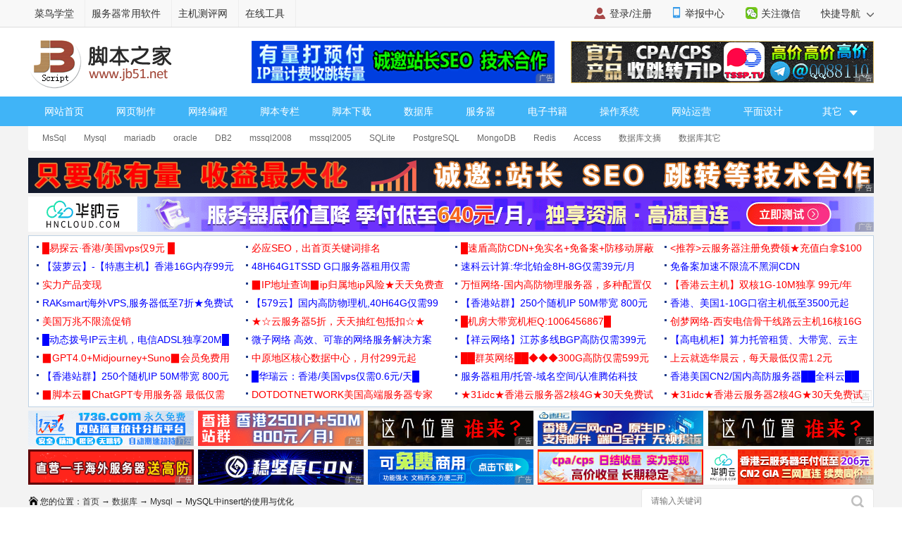

--- FILE ---
content_type: text/html
request_url: https://www.jb51.net/article/80414.htm
body_size: 11173
content:
<!DOCTYPE html>
<html lang="zh-CN">
<head>
<meta charset="utf-8">
<meta http-equiv="content-type" content="text/html; charset=utf-8">
<meta http-equiv="x-dns-prefetch-control" content="on" />
<link rel="dns-prefetch" href="//img.jbzj.com/" />
<link rel="dns-prefetch" href="//common.jbzj.com/" />
<link rel="dns-prefetch" href="//files.jb51.net/" />
<meta name="applicable-device" content="pc">
<meta name="renderer" content="webkit" />
<meta name="force-rendering" content="webkit" />
<meta http-equiv="X-UA-Compatible" content="IE=edge,chrome=1" />
<meta name="viewport" content="width=device-width, initial-scale=1" />
<meta http-equiv="Cache-Control" content="no-siteapp" />
<meta http-equiv="Cache-Control" content="no-transform" />
<title>MySQL中insert语句的使用与优化教程_Mysql_脚本之家</title>
<meta name="keywords" content="MySQL,insert" />
<meta name="description" content="这篇文章主要介绍了MySQL中insert语句的使用与优化教程,使用insert语句插入数据是MySQL入门学习中的基础知识,需要的朋友可以参考下" />
<link rel="alternate" media="only screen and(max-width: 640px)" href="https://m.jb51.net/article/80414.htm" />
<meta http-equiv="mobile-agent" content="format=html5; url=https://m.jb51.net/article/80414.htm" />
<meta http-equiv="mobile-agent" content="format=xhtml; url=https://m.jb51.net/article/80414.htm" />
<link rel="canonical" href="https://www.jb51.net/article/80414.htm" >
<script type="text/javascript">
    var articleid="art_80414",tougao = "goldensun",lmname = "Mysql",suoyin = "no",dxycms="ok";
    (function() {
        if (/Android|webOS|iPhone|iPad|Windows Phone|iPod|BlackBerry|SymbianOS|Nokia|Mobile|Opera Mini/i.test(navigator.userAgent)) {
            var siteName = window.location.pathname,url = window.location.href;
            if (url.indexOf("?pc") < 0) {
                try {
                    if (typeof siteName !== "undefined") {
                        window.location.href = "https://m.jb51.net" + siteName
                    }
                } catch (e) {}
            }
        }
    })();
</script>
<meta name="referrer" content="always">
<link type="text/css" href="//common.jbzj.com/pc/skin/2019/css/article.css" rel="stylesheet" />
<script type="text/javascript" src="//apps.bdimg.com/libs/jquery/1.11.3/jquery.min.js"></script>
<script type="text/javascript">
  if (typeof jQuery == 'undefined') {
    document.write(unescape("%3Cscript src='//common.jbzj.com/pc/jslib/jquery/jquery.min.js' type='text/javascript'%3E%3C/script%3E"));
  }
</script>
<script type="text/javascript" src="//common.jbzj.com/pc/good/common2024.js"></script>
</head>

<body>
    <!--topTools Start -->
    <div id="topbar">
        <div id="wrap">
            <div class="topbarleft">
                <a href="/" target="_blank">脚本之家</a>
                <a href="http://s.jb51.net" target="_blank" rel="nofollow">服务器常用软件</a>
            </div>
            <div class="fr">
                <ul>
                    <li><i class="ico-mobile"></i><a target="_blank" href="https://m.jb51.net/" rel="nofollow">手机版</a></li>
                    <li id="wxHide"><i class="ico-wechat"></i><a href="javascript:void(0)" target="_blank">关注微信</a>
                        <div id="wxShow" class="wxHide_box"><img src="//img.jbzj.com/skin/2018/images/erwm.jpg" alt="扫一扫" width="84" hight="84" data-baiduimageplus-ignore></div>
                    </li>
                </ul>
                <div class="text_d right" id="navHide">
                    <a rel="nofollow" href="javascript:void(0);">快捷导航 <i class="arrowright"></i></a>
                </div>
            </div>
        </div>
    </div>
    <!--topTools end -->

    <div id="header">
        <!-- Logo start -->
        <div id="logo"><a href="/"><img src="/images/logo.gif" title="脚本之家" alt="脚本之家" /></a></div>
        <div class="logom fl"><span id="logo_m" class="jbTestPos"></span></div>
        <div class="logor fr"><span id="logo_r" class="jbTestPos"></span></div>
        <!--Logo end -->
    </div>
    <!--Logo end -->

    <!-- 导航开始 -->
    <div id="nav">
        <ul>
            <li><a href="/">网站首页</a></li>
            <li><a href="/web/">网页制作</a></li>
            <li><a href="/list/index_1.htm">网络编程</a></li>
            <li><a href="/list/index_96.htm">脚本专栏</a></li>
            <li><a href="/jiaoben/">脚本下载</a></li>
            <li><a href="/list/index_104.htm">数据库</a></li>
            <li><a href="/list/list_82_1.htm">服务器</a></li>
            <li><a href="/books/">电子书籍</a></li>
            <li><a href="/os/">操作系统</a></li>
            <li><a href="/yunying/">网站运营</a></li>
            <li><a href="/pingmian/">平面设计</a></li>
            <li>
                <p><i>其它</i><span>
                        <a href="/media/">媒体动画</a>
                        <a href="/diannaojichu/">电脑基础</a>
                        <a href="/hardware/">硬件教程</a>
                        <a href="/hack/">网络安全</a>
                    </span></p>
            </li>
        </ul>
    </div>
    <!--导航结束-->

    <!-- 二级菜单开始 -->
    <div id="submenu">
        <div class="subnav clearfix">
            <ul><li><a href='/list/list_113_1.htm' title="MsSql">MsSql</a></li>
<li><a href='/list/list_112_1.htm' title="Mysql">Mysql</a></li>
<li><a href='/list/list_252_1.htm' title="mariadb">mariadb</a></li>
<li><a href='/list/list_154_1.htm' title="oracle">oracle</a></li>
<li><a href='/list/list_155_1.htm' title="DB2">DB2</a></li>
<li><a href='/list/list_236_1.htm' title="mssql2008">mssql2008</a></li>
<li><a href='/list/list_210_1.htm' title="mssql2005">mssql2005</a></li>
<li><a href='/list/list_215_1.htm' title="SQLite">SQLite</a></li>
<li><a href='/list/list_224_1.htm' title="PostgreSQL">PostgreSQL</a></li>
<li><a href='/list/list_239_1.htm' title="MongoDB">MongoDB</a></li>
<li><a href='/list/list_242_1.htm' title="Redis">Redis</a></li>
<li><a href='/list/list_105_1.htm' title="Access">Access</a></li>
<li><a href='/list/list_132_1.htm' title="数据库文摘">数据库文摘</a></li>
<li><a href='/list/list_133_1.htm' title="数据库其它">数据库其它</a></li>
</ul>
        </div>
    </div>
    <!-- 二级菜单结束 -->

    <!--content Star -->
    <div id="wrapper">
        <div id="container">
            <div class="pt10 clearfix">
                <div class="clearfix"><span id="tonglan1" class="jbTestPos"></span></div>
            </div>

            <div class="clearfix">
                <div class="breadcrumb">
                    <i class="ico-path"></i>您的位置：<a href='/'>首页</a> → <a href="/list/index_104.htm" title="数据库">数据库</a> → <a href="/list/list_112_1.htm" title="Mysql">Mysql</a> → MySQL中insert的使用与优化
                </div>
                <div class="search">
                    <form action="" target="_blank">
                        <input type="hidden" name="s" value="10520733385329581432">
                        <input type="hidden" name="ie" value="utf-8">
                        <input type="text" name="q" class="searchinput" placeholder="请输入关键词">
                        <input type="submit" value=" " class="search-button">
                    </form>
                </div>
            </div>

            <div id="main" class="clearfix">
                <div class="main-left">
                    <div id="article">
                        <h1 class="title">MySQL中insert语句的使用与优化教程</h1>
                        <div class="info"> &nbsp;更新时间：2016年03月03日 16:35:06 &nbsp; 投稿：goldensun &nbsp; </div>
                        <div class="lbd clearfix"><span id="tit_down" class="jbTestPos"></span></div>
                        <div class="summary">这篇文章主要介绍了MySQL中insert语句的使用与优化教程,使用insert语句插入数据是MySQL入门学习中的基础知识,需要的朋友可以参考下</div>
                        <div class="lbd clearfix"><span id="art_up" class="jbTestPos"></span></div>
                        <div id="content">
                            <p>MySQL 表中使用 INSERT INTO SQL语句来插入数据。<br />
你可以通过 mysql&gt; 命令提示窗口中向数据表中插入数据，或者通过PHP脚本来插入数据。<br />
语法<br />
以下为向MySQL数据表插入数据通用的 INSERT INTO SQL语法：<br />
</p>
<div class="jb51code">
<pre class="brush:sql;">
INSERT INTO table_name ( field1, field2,...fieldN )
            VALUES
            ( value1, value2,...valueN );
</pre>
</div>
<p>如果数据是字符型，必须使用单引号或者双引号，如："value"。<br />
通过命令提示窗口插入数据<br />
以下我们将使用 SQL INSERT INTO 语句向 MySQL 数据表 runoob_tbl 插入数据<br />
实例<br />
以下实例中我们将想 runoob_tbl 表插入三条数据:</p>
<div class="jb51code">
<pre class="brush:bash;">
root@host# mysql -u root -p password;
Enter password:*******
mysql&gt; use RUNOOB;
Database changed
mysql&gt; INSERT INTO runoob_tbl 
   -&gt;(runoob_title, runoob_author, submission_date)
   -&gt;VALUES
   -&gt;("Learn PHP", "John Poul", NOW());
Query OK, 1 row affected (0.01 sec)
mysql&gt; INSERT INTO runoob_tbl
   -&gt;(runoob_title, runoob_author, submission_date)
   -&gt;VALUES
   -&gt;("Learn MySQL", "Abdul S", NOW());
Query OK, 1 row affected (0.01 sec)
mysql&gt; INSERT INTO runoob_tbl
   -&gt;(runoob_title, runoob_author, submission_date)
   -&gt;VALUES
   -&gt;("JAVA Tutorial", "Sanjay", '2007-05-06');
Query OK, 1 row affected (0.01 sec)
mysql&gt;
</pre>
</div>
<p><br />
注意： 使用箭头标记(-&gt;)不是SQL语句的一部分，它仅仅表示一个新行，如果一条SQL语句太长，我们可以通过回车键来创建一个新行来编写SQL语句，SQL语句的命令结束符为分号（;）。<br />
在以上实例中，我们并没有提供 runoob_id 的数据，因为该字段我们在创建表的时候已经设置它为 AUTO_INCREMENT(自动增加) 属性。 所以，该字段会自动递增而不需要我们去设置。实例中 NOW() 是一个 MySQL 函数，该函数返回日期和时间。<br />
使用PHP脚本插入数据<br />
你可以使用PHP 的 mysql_query() 函数来执行 SQL INSERT INTO命令来插入数据。<br />
该函数有两个参数，在执行成功时返回 TRUE，否则返回 FALSE。<br />
语法<br />
</p>
<div class="jb51code">
<pre class="brush:php;">
bool mysql_query( sql, connection );
</pre>
</div>
<p>参数：<br />
sql：必需，规定要发送的 SQL 查询，注意、查询字符串不应以分号结束。<br />
connection：可选，规定 SQL 连接标识符，如果未规定，则使用上一个打开的连接。<br />
实例<br />
以下实例中程序接收用户输入的三个字段数据，并插入数据表中：<br />
</p>
<div class="jb51code">
<pre class="brush:sql;">
&lt;html&gt;
&lt;head&gt;
&lt;title&gt;向 MySQL 数据库添加数据&lt;/title&gt;
&lt;/head&gt;
&lt;body&gt;
&lt;&#63;php
if(isset($_POST['add']))
{
$dbhost = 'localhost:3036';
$dbuser = 'root';
$dbpass = 'rootpassword';
$conn = mysql_connect($dbhost, $dbuser, $dbpass);
if(! $conn )
{
 die('Could not connect: ' . mysql_error());
}

if(! get_magic_quotes_gpc() )
{
  $runoob_title = addslashes ($_POST['runoob_title']);
  $runoob_author = addslashes ($_POST['runoob_author']);
}
else
{
  $runoob_title = $_POST['runoob_title'];
  $runoob_author = $_POST['runoob_author'];
}
$submission_date = $_POST['submission_date'];

$sql = "INSERT INTO runoob_tbl ".
    "(runoob_title,runoob_author, submission_date) ".
    "VALUES ".
    "('$runoob_title','$runoob_author','$submission_date')";
mysql_select_db('RUNOOB');
$retval = mysql_query( $sql, $conn );
if(! $retval )
{
 die('Could not enter data: ' . mysql_error());
}
echo "Entered data successfully\n";
mysql_close($conn);
}
else
{
&#63;&gt;
&lt;form method="post" action="&lt;&#63;php $_PHP_SELF &#63;&gt;"&gt;
&lt;table width="600" border="0" cellspacing="1" cellpadding="2"&gt;
&lt;tr&gt;
&lt;td width="250"&gt;Tutorial Title&lt;/td&gt;
&lt;td&gt;
&lt;input name="runoob_title" type="text" id="runoob_title"&gt;
&lt;/td&gt;
&lt;/tr&gt;
&lt;tr&gt;
&lt;td width="250"&gt;Tutorial Author&lt;/td&gt;
&lt;td&gt;
&lt;input name="runoob_author" type="text" id="runoob_author"&gt;
&lt;/td&gt;
&lt;/tr&gt;
&lt;tr&gt;
&lt;td width="250"&gt;Submission Date [ yyyy-mm-dd ]&lt;/td&gt;
&lt;td&gt;
&lt;input name="submission_date" type="text" id="submission_date"&gt;
&lt;/td&gt;
&lt;/tr&gt;
&lt;tr&gt;
&lt;td width="250"&gt; &lt;/td&gt;
&lt;td&gt; &lt;/td&gt;
&lt;/tr&gt;
&lt;tr&gt;
&lt;td width="250"&gt; &lt;/td&gt;
&lt;td&gt;
&lt;input name="add" type="submit" id="add" value="Add Tutorial"&gt;
&lt;/td&gt;
&lt;/tr&gt;
&lt;/table&gt;
&lt;/form&gt;
&lt;&#63;php
}
&#63;&gt;
&lt;/body&gt;
&lt;/html&gt;

</pre>
</div>
<p>在我们接收用户提交的数据时，为了数据的安全性我们需要使用 get_magic_quotes_gpc() 函数来判断特殊字符的转义是否已经开启。如果这个选项为off（未开启），返回0，那么我们就必须调用addslashes 这个函数来为字符串增加转义。<br />
义。<br />
你也可以添加其他检查数据的方法，比如邮箱格式验证，电话号码验证，是否为整数验证等。</p>
<p><br />
<strong>优化 insert 性能<br />
</strong>mysql 的 insert 语句语法</p>
<div class="jb51code">
<pre class="brush:sql;">
insert into `table`(`field1`,`field2`) values('value1','value2'); 

</pre>
</div>
<p>提高insert 性能的方法<br />
1.一条sql语句插入多条数据</p>
<div class="jb51code">
<pre class="brush:sql;">
INSERT INTO `insert_table` (`uid`, `content`, `type`) VALUES ('userid_0', 'content_0', 0); 
INSERT INTO `insert_table` (`uid`, `content`, `type`) VALUES ('userid_1', 'content_1', 1); 
</pre>
</div>
<p>可以写成</p>
<p><div class="codetitle"><span><a data="89684" class="copybut" id="copybut89684"><U>复制代码</U></a></span> 代码如下:</div><div class="codebody" id="code89684"><br />
INSERT INTO `insert_table` (`uid`, `content`, `type`) VALUES ('userid_0', 'content_0', 0), ('userid_1', 'content_1', 1);&nbsp;</p>
<p></div></p>
<p>2.使用事务</p>
<div class="jb51code">
<pre class="brush:sql;">
START TRANSACTION; 
INSERT INTO `insert_table` (`uid`, `content`, `type`) VALUES ('userid_0', 'content_0', 0); 
INSERT INTO `insert_table` (`uid`, `content`, `type`) VALUES ('userid_1', 'content_1', 1); 
... 
COMMIT; 
</pre>
</div>
<p>注意<br />
1.sql语句长度有限制，合并sql语句时要注意。长度限制可以通过max_allowed_packet配置项修改，默认为1M。<br />
2.事务太大会影响执行效率，mysql有innodb_log_buffer_size配置项，超过这个值会使用磁盘数据，影响执行效率。</p>
<p style="text-align: left">关于事务的配置项说明：<br />
1.innodb_buffer_pool_size<br />
如 果用Innodb，那么这是一个重要变量。相对于MyISAM来说，Innodb对于buffer size更敏感。MySIAM可能对于大数据量使用默认的key_buffer_size也还好，但Innodb在大数据量时用默认值就感觉在爬了。 Innodb的缓冲池会缓存数据和索引，所以不需要给系统的缓存留空间，如果只用Innodb，可以把这个值设为内存的70%-80%。和 key_buffer相同，如果数据量比较小也不怎么增加，那么不要把这个值设太高也可以提高内存的使用率。</p>
<p style="text-align: left">2.innodb_additional_pool_size <br />
这个的效果不是很明显，至少是当操作系统能合理分配内存时。但你可能仍需要设成20M或更多一点以看Innodb会分配多少内存做其他用途。</p>
<p style="text-align: left">3.innodb_log_file_size<br />
对于写很多尤其是大数据量时非常重要。要注意，大的文件提供更高的性能，但数据库恢复时会用更多的时间。我一般用64M-512M，具体取决于服务器的空间。</p>
<p style="text-align: left">4.innodb_log_buffer_size <br />
默认值对于多数中等写操作和事务短的运用都是可以的。如 果经常做更新或者使用了很多blob数据，应该增大这个值。但太大了也是浪费内存，因为1秒钟总会 flush（这个词的中文怎么说呢？）一次，所以不需要设到超过1秒的需求。8M-16M一般应该够了。小的运用可以设更小一点。</p>
<p>5.innodb_flush_log_at_trx_commit<br />
抱怨Innodb比MyISAM慢 100倍？那么你大概是忘了调整这个值。默认值1的意思是每一次事务提交或事务外的指令都需要把日志写入（flush）硬盘，这是很费时的。特别是使用电 池供电缓存（Battery backed up cache）时。设成2对于很多运用，特别是从MyISAM表转过来的是可以的，它的意思是不写入硬盘而是写入系统缓存。日志仍然会每秒flush到硬 盘，所以你一般不会丢失超过1-2秒的更新。设成0会更快一点，但安全方面比较差，即使MySQL挂了也可能会丢失事务的数据。而值2只会在整个操作系统 挂了时才可能丢数据。</p>
                            
                            <div class="art_xg">
                                <b>您可能感兴趣的文章:</b><ul><li><a href=/article/58087.htm title="mysql insert语句操作实例讲解" target="_blank">mysql insert语句操作实例讲解</a></li><li><a href=/article/51526.htm title="MySql中使用INSERT INTO语句更新多条数据的例子" target="_blank">MySql中使用INSERT INTO语句更新多条数据的例子</a></li><li><a href=/article/71533.htm title="正确使用MySQL INSERT INTO语句" target="_blank">正确使用MySQL INSERT INTO语句</a></li><li><a href=/article/82219.htm title="详解MySQL数据库insert和update语句" target="_blank">详解MySQL数据库insert和update语句</a></li><li><a href=/article/197298.htm title="MySQL实战之Insert语句的使用心得" target="_blank">MySQL实战之Insert语句的使用心得</a></li><li><a href=/database/295671xmw.htm title="mysql中insert语句的5种用法简单示例" target="_blank">mysql中insert语句的5种用法简单示例</a></li></ul>
                            </div>

                        </div>
                        <!--endmain-->
                        <div class="lbd_bot clearfix">
                            <span id="art_bot" class="jbTestPos"></span>
                        </div>
                        <div class="tags clearfix">
                            <i class="icon-tag"></i>
                            <ul class="meta-tags">
                                <li class="tag item"><a href="//www.jb51.net/tag/MySQL/1.htm" target="_blank" title="搜索关于MySQL的文章" rel="nofollow">MySQL</a></li>
<li class="tag item"><a href="//www.jb51.net/tag/insert/1.htm" target="_blank" title="搜索关于insert的文章" rel="nofollow">insert</a></li>

                            </ul>
                        </div>
                        <div class="lbd clearfix">
                            <span id="art_down" class="jbTestPos"></span>
                        </div>
                        <div id="shoucang"></div>
                        <div class="xgcomm clearfix">
                            <h2>相关文章</h2>
                            <ul><li class="lbd clearfix"><span id="art_xg" class="jbTestPos"></span></li><li><div class="item-inner"><a href=/article/195223.htm title="导致MySQL索引失效的一些常见写法总结" class="img-wrap" target="_blank"> <img alt="导致MySQL索引失效的一些常见写法总结" src="//img.jbzj.com/images/xgimg/bcimg0.png"> </a><div class="rbox"><div class="rbox-inner"><p><a class="link title" target="_blank" href=/article/195223.htm title="导致MySQL索引失效的一些常见写法总结">导致MySQL索引失效的一些常见写法总结</a></p><div class="item-info"><div class="js">这篇文章主要给大家介绍了关于导致MySQL索引失效的一些常见写法，文中通过示例代码介绍的非常详细，对大家的学习或者工作具有一定的参考学习价值，需要的朋友们下面随着小编来一起学习学习吧</div><span class="lbtn" style="float:right"> 2020-09-09 </span></div></div></div></div></li>
<li><div class="item-inner"><a href=/database/299078peb.htm title="Linux7操作系统中如何安装MySQL5.6" class="img-wrap" target="_blank"> <img alt="Linux7操作系统中如何安装MySQL5.6" src="//img.jbzj.com/images/xgimg/bcimg1.png"> </a><div class="rbox"><div class="rbox-inner"><p><a class="link title" target="_blank" href=/database/299078peb.htm title="Linux7操作系统中如何安装MySQL5.6">Linux7操作系统中如何安装MySQL5.6</a></p><div class="item-info"><div class="js">这篇文章主要介绍了Linux7操作系统中如何安装MySQL5.6问题,具有很好的参考价值,希望对大家有所帮助,如有错误或未考虑完全的地方,望不吝赐教</div><span class="lbtn" style="float:right"> 2023-09-09 </span></div></div></div></div></li>
<li><div class="item-inner"><a href=/article/27908.htm title="linux忘记mysql密码处理方法" class="img-wrap" target="_blank"> <img alt="linux忘记mysql密码处理方法" src="//img.jbzj.com/images/xgimg/bcimg2.png"> </a><div class="rbox"><div class="rbox-inner"><p><a class="link title" target="_blank" href=/article/27908.htm title="linux忘记mysql密码处理方法">linux忘记mysql密码处理方法</a></p><div class="item-info"><div class="js">这篇文章主要为大家介绍下linux忘记mysql密码处理方法，需要的朋友可以参考下。</div><span class="lbtn" style="float:right"> 2011-08-08 </span></div></div></div></div></li>
<li><div class="item-inner"><a href=/article/38435.htm title="深入mysql主从复制延迟问题的详解" class="img-wrap" target="_blank"> <img alt="深入mysql主从复制延迟问题的详解" src="//img.jbzj.com/images/xgimg/bcimg3.png"> </a><div class="rbox"><div class="rbox-inner"><p><a class="link title" target="_blank" href=/article/38435.htm title="深入mysql主从复制延迟问题的详解">深入mysql主从复制延迟问题的详解</a></p><div class="item-info"><div class="js">本篇文章是对mysql中主从复制延迟的问题进行了详细的分析介绍，需要的朋友参考下</div><span class="lbtn" style="float:right"> 2013-06-06 </span></div></div></div></div></li>
<li><div class="item-inner"><a href=/article/27959.htm title="mysql数据库从服务器移植到个人PC的方法" class="img-wrap" target="_blank"> <img alt="mysql数据库从服务器移植到个人PC的方法" src="//img.jbzj.com/images/xgimg/bcimg4.png"> </a><div class="rbox"><div class="rbox-inner"><p><a class="link title" target="_blank" href=/article/27959.htm title="mysql数据库从服务器移植到个人PC的方法">mysql数据库从服务器移植到个人PC的方法</a></p><div class="item-info"><div class="js">有时候本地也需要数据库进行测试，那么就需要将服务器的东西移植到本地，如果有服务器控制权限，可以直接复制mysql的目录(windows下)，如果是别的那么就需要下面的方法了。</div><span class="lbtn" style="float:right"> 2011-08-08 </span></div></div></div></div></li>
<li><div class="item-inner"><a href=/article/96009.htm title="查看linux服务器上mysql配置文件路径的方法" class="img-wrap" target="_blank"> <img alt="查看linux服务器上mysql配置文件路径的方法" src="//img.jbzj.com/images/xgimg/bcimg5.png"> </a><div class="rbox"><div class="rbox-inner"><p><a class="link title" target="_blank" href=/article/96009.htm title="查看linux服务器上mysql配置文件路径的方法">查看linux服务器上mysql配置文件路径的方法</a></p><div class="item-info"><div class="js">下面小编就为大家带来一篇查看linux服务器上mysql配置文件路径的方法。小编觉得挺不错的，现在就分享给大家，也给大家做个参考。一起跟随小编过来看看吧</div><span class="lbtn" style="float:right"> 2016-10-10 </span></div></div></div></div></li>
<li><div class="item-inner"><a href=/article/125744.htm title="Mysql中FIND_IN_SET()和IN区别简析" class="img-wrap" target="_blank"> <img alt="Mysql中FIND_IN_SET()和IN区别简析" src="//img.jbzj.com/images/xgimg/bcimg6.png"> </a><div class="rbox"><div class="rbox-inner"><p><a class="link title" target="_blank" href=/article/125744.htm title="Mysql中FIND_IN_SET()和IN区别简析">Mysql中FIND_IN_SET()和IN区别简析</a></p><div class="item-info"><div class="js">这篇文章主要介绍了Mysql中FIND_IN_SET()和IN区别简析，设计实例代码，具有一定参考价值。需要的朋友可以了解。</div><span class="lbtn" style="float:right"> 2017-10-10 </span></div></div></div></div></li>
<li><div class="item-inner"><a href=/article/151281.htm title="mysql 8.0.12 安装图文教程" class="img-wrap" target="_blank"> <img alt="mysql 8.0.12 安装图文教程" src="//img.jbzj.com/images/xgimg/bcimg7.png"> </a><div class="rbox"><div class="rbox-inner"><p><a class="link title" target="_blank" href=/article/151281.htm title="mysql 8.0.12 安装图文教程">mysql 8.0.12 安装图文教程</a></p><div class="item-info"><div class="js">这篇文章主要为大家详细介绍了mysql 8.0.12 安装配置图文教程，具有一定的参考价值，感兴趣的小伙伴们可以参考一下</div><span class="lbtn" style="float:right"> 2018-11-11 </span></div></div></div></div></li>
<li><div class="item-inner"><a href=/database/296337n5a.htm title="MyBatis动态SQL、模糊查询与结果映射操作过程" class="img-wrap" target="_blank"> <img alt="MyBatis动态SQL、模糊查询与结果映射操作过程" src="//img.jbzj.com/images/xgimg/bcimg8.png"> </a><div class="rbox"><div class="rbox-inner"><p><a class="link title" target="_blank" href=/database/296337n5a.htm title="MyBatis动态SQL、模糊查询与结果映射操作过程">MyBatis动态SQL、模糊查询与结果映射操作过程</a></p><div class="item-info"><div class="js">本篇所讲的动态SQL,是mybatis通过标签元素的形式, 如if, choose, when, otherwise, trim, where, set, foreach等标签完成对sql的拼接功能,使用起来也非常灵活方便,这篇文章主要介绍了MyBatis动态SQL、模糊查询与结果映射,需要的朋友可以参考下</div><span class="lbtn" style="float:right"> 2023-08-08 </span></div></div></div></div></li>
<li><div class="item-inner"><a href=/article/215227.htm title="MySQL 使用索引扫描进行排序" class="img-wrap" target="_blank"> <img alt="MySQL 使用索引扫描进行排序" src="//img.jbzj.com/images/xgimg/bcimg9.png"> </a><div class="rbox"><div class="rbox-inner"><p><a class="link title" target="_blank" href=/article/215227.htm title="MySQL 使用索引扫描进行排序">MySQL 使用索引扫描进行排序</a></p><div class="item-info"><div class="js">mysql可以使用同一个索引既满足排序，又用于查找行，因此，如果可能，设计索引时应该尽可能地同时满足这两种任务，这样是最好的。本文将介绍如何利用索引来进行排序</div><span class="lbtn" style="float:right"> 2021-06-06 </span></div></div></div></div></li>
</ul>
                        </div>
                        <div class="lbd clearfix mt5">
                            <span id="art_down2" class="jbTestPos"></span>
                        </div>
                        <a href="#comments"></a>
                        <div id="comments">
                            <h2>最新评论</h2>
                            <div class="pd5">
                                <div id="SOHUCS" sid="art_80414"></div>
                            </div>
                        </div>
                    </div>
                    <!--endborder-->
                </div>
                <!--end fl-->

                <div class="main-right">
                    <div id="sidebar-right">
                        <div class="r300 clearfix"><span id="side_up" class="jbTestPos"></span></div>
                        <div class="sidebox-recomm"></div>
                        <div class="r300 clearfix"><span id="zbafer" class="jbTestPos"></span></div>
                        <div class="sidebox bor-blue">
                            <div class="bor-default pb10">
                                <h4 class="blue">大家感兴趣的内容</h4>
                                <ul class="newsList newList-in">
                                    <li><EM class="no1">1</EM><a href=/article/23876.htm title="mysql安装图解 mysql图文安装教程(详细说明)" target="_blank">mysql安装图解 mysql图文安装教程(详细说明)</a></li><li><EM class="no2">2</EM><a href=/article/26505.htm title="Can&apos;t&nbsp;connect&nbsp;to&nbsp;MySQL&nbsp;server&nbsp;on&nbsp;localhost&nbsp;(10061)解决方法" target="_blank">Can&apos;t&nbsp;connect&nbsp;t</a></li><li><EM class="no3">3</EM><a href=/article/39188.htm title="windows下MySQL5.6版本安装及配置过程附有截图和详细说明" target="_blank">windows下MySQL5.6版本安装及配置过程附有截图和</a></li><li><EM class="no4">4</EM><a href=/article/51794.htm title="mysql之TIMESTAMP（时间戳）用法详解" target="_blank">mysql之TIMESTAMP（时间戳）用法详解</a></li><li><EM class="no5">5</EM><a href=/article/27458.htm title="Mysql字符串截取函数SUBSTRING的用法说明" target="_blank">Mysql字符串截取函数SUBSTRING的用法说明</a></li><li><EM class="no6">6</EM><a href=/article/48625.htm title="MySQL提示:The&nbsp;server&nbsp;quit&nbsp;without&nbsp;updating&nbsp;PID&nbsp;file问题的解决办法" target="_blank">MySQL提示:The&nbsp;server&nbsp;q</a></li><li><EM class="no7">7</EM><a href=/article/31850.htm title="MySQL创建用户与授权方法" target="_blank">MySQL创建用户与授权方法</a></li><li><EM class="no8">8</EM><a href=/article/36370.htm title="Mysql查看版本号的几种方式" target="_blank">Mysql查看版本号的几种方式</a></li><li><EM class="no9">9</EM><a href=/article/39454.htm title="MySQL——修改root密码的4种方法(以windows为例)" target="_blank">MySQL——修改root密码的4种方法(以windows为</a></li><li><EM class="no10">10</EM><a href=/article/23966.htm title="MySQL日期数据类型、时间类型使用总结" target="_blank">MySQL日期数据类型、时间类型使用总结</a></li>
                                </ul>
                            </div>
                        </div>
                        <div class="r300 clearfix mt10"><span id="idctu" class="jbTestPos"></span></div>
                        <div class="sidebox bor-blue">
                            <div class="bor-default pb10">
                                <h4 class="blue">最近更新的内容</h4>
                                <ul class="newsListA">
                                    <li><a href=/article/158277.htm title="mysql 8.0.15 安装配置方法图文教程" target="_blank">mysql 8.0.15 安装配置方法图文教程</a></li><li><a href=/article/201516.htm title="MySQL排序原理和案例详析" target="_blank">MySQL排序原理和案例详析</a></li><li><a href=/article/149761.htm title="mysql 5.7.23 解压版安装教程图文详解" target="_blank">mysql 5.7.23 解压版安装教程图文详解</a></li><li><a href=/article/243087.htm title="一次Mysql update sql不当引起的生产故障记录" target="_blank">一次Mysql update sql不当引起的生产故障记录</a></li><li><a href=/article/227159.htm title="一篇文章看懂MySQL主从复制与读写分离" target="_blank">一篇文章看懂MySQL主从复制与读写分离</a></li><li><a href=/article/164967.htm title="MySQL全文索引实现简单版搜索引擎实例代码" target="_blank">MySQL全文索引实现简单版搜索引擎实例代码</a></li><li><a href=/article/95918.htm title="MySQL动态字符串处理DYNAMIC_STRING" target="_blank">MySQL动态字符串处理DYNAMIC_STRING</a></li><li><a href=/article/193041.htm title="MySQL查询语法汇总" target="_blank">MySQL查询语法汇总</a></li><li><a href=/article/231226.htm title="mysql事务和隔离级别底层原理浅析" target="_blank">mysql事务和隔离级别底层原理浅析</a></li><li><a href=/database/319084fi5.htm title="JDBC如何连接mysql" target="_blank">JDBC如何连接mysql</a></li>
                                </ul>
                            </div>
                        </div>
                        <div class="r300 clearfix mt10">
                            <span id="idctu1" class="jbTestPos"></span>
                        </div>
                        <div class="sidebox bor-blue">
                            <div class="bor-default pb10">
                                <h4 class="blue">常用在线小工具</h4>
                                <ul class="newsListA"><span id="bctools" class="jbTestPos"></span></ul>
                            </div>
                        </div>
                        <div class="r300 clearfix mt10"><span id="idctu2" class="jbTestPos"></span></div>
                        <div class="mt10 rFixedBox">
                            <div class="r300 clearfix"><span id="r2gg" class="jbTestPos"></span></div>
                            <div class="r300 clearfix mt10">
                                <span id="rbbd" class="jbTestPos"></span>
                            </div>
                        </div>
                    </div>
                </div>
                <!--end fr-->
            </div>
        </div>
        <!--share start-->
        <div id="right-share">
            <a class="rshare-top" onClick="javascript:;"></a>
        </div>
        <!--share end-->
        <!-- 目录容器 -->
        <div class="AutoCatelog">
            <div class="AutoCatelogLlist" id="CatelogList" style="display:none"></div>
        </div>
    </div>
    <!--end content-->
    <div id="footer">
        <div class="footer-bottom">
            <p>
                <a rel="nofollow" href="/about.htm" target="_blank">关于我们</a> -
                <a rel="nofollow" href="/support.htm" target="_blank">广告合作</a> -
                <a rel="nofollow" href="/linkus.htm" target="_blank">联系我们</a> -
                <a rel="nofollow" href="/sm.htm" target="_blank">免责声明</a> -
                <a rel="nofollow" href="/sitemap.htm" target="_blank">网站地图</a> -
                <a rel="nofollow" href="tencent://message/?uin=461478385&Site=https://www.jb51.net" target="_blank">投诉建议</a> -
                <a rel="nofollow" href="/up.htm" target="_blank">在线投稿</a>
            </p>
            <p>&copy;CopyRight 2006-<span id="year">2025</span> JB51.Net</p>
        </div>
    </div>
    <!--end footer-->
    <script type="text/javascript">
        var ourl = "";
    </script>
    <link type="text/css" rel="stylesheet" href="//common.jbzj.com/pc/skin/2019/css/extend.css" />
<script type="text/javascript" src="//common.jbzj.com/pc/js/extend.js"></script>
<script type="text/javascript" src='//common.jbzj.com/pc/good2021/arc2019.js'></script>
<script type="text/javascript" src="//common.jbzj.com/pc/jslib/viewer/viewer.min.js"></script>
<script type="text/javascript">
var viewer = new Viewer(getid('content'));
</script>
<div id="tongji">
<script type="text/javascript" src="//common.jbzj.com/pc/tongji/tongji.js"></script>
</div>
    <script type="text/javascript">var __sinfo='pyzi9J572XlrIdqs4vs4d-KDusT6WFAQZHHm12p4-4ggIaYm4MHJquxYND6HaAiu1f_alS5xDMDgUD-7EJBAlAwApFH3a3QOF2ti9-Y1pOuc3uTahITyUhhzagJ6DRWN',__st='966908d74dcf68d35f066c4980e00bca5f4f96febca6ec4a55cf9bbafd114412';</script>
    <script type="application/ld+json">
        {
            "@context": "https://ziyuan.baidu.com/contexts/cambrian.jsonld",
            "@id": "https://www.jb51.net/article/80414.htm",
            "appid": "1549322409310619",
            "title": "MySQL中insert语句的使用与优化教程",
            "description": "这篇文章主要介绍了MySQL中insert语句的使用与优化教程,使用insert语句插入数据是MySQL入门学习中的基础知识,需要的朋友可以参考下",
            "pubDate": "2016-03-03T16:35:06",
            "upDate": "2016-03-03T16:35:06"
        }

    </script>
</body>
</html>